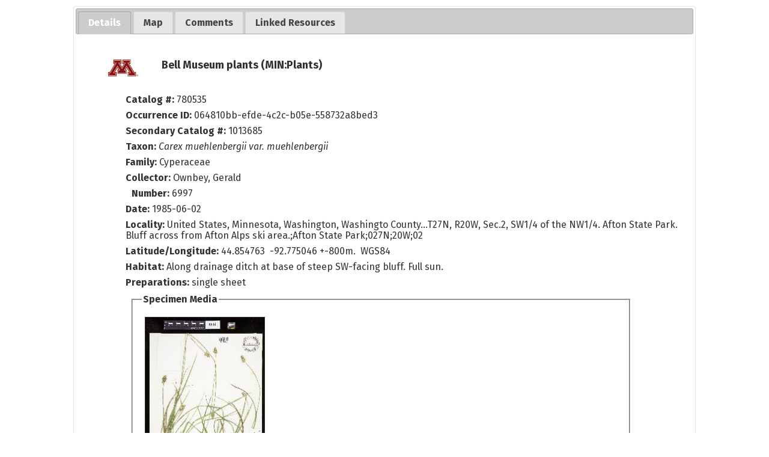

--- FILE ---
content_type: text/html; charset=UTF-8
request_url: https://bellatlas.umn.edu/collections/individual/index.php?occid=54397
body_size: 4594
content:
<!DOCTYPE html>
<html lang="en">
<head>
	<title>Minnesota Biodiversity Atlas - Occurrence Profile</title>
	<meta http-equiv="Content-Type" content="text/html; charset=UTF-8">
	<link href="/css/jquery-ui.css" type="text/css" rel="stylesheet">
	<!-- Responsive viewport -->
<meta name="viewport" content="width=device-width, initial-scale=1.0">

<!-- Fonts -->
<link rel="preconnect" href="https://fonts.googleapis.com">
<link rel="preconnect" href="https://fonts.gstatic.com" crossorigin>
<link href="https://fonts.googleapis.com/css2?family=Fira+Sans:ital,wght@0,400;0,700;1,400;1,700&display=swap" rel="stylesheet">

<!-- Symbiota styles -->
<link rel="shortcut icon" href="/images/umn/favicon.ico">
<link href="/css/symbiota/header.css?ver=16" type="text/css" rel="stylesheet">
<link href="/css/symbiota/footer.css?ver=16" type="text/css" rel="stylesheet">
<link href="/css/symbiota/main.css?ver=16" type="text/css" rel="stylesheet">
<link href="/css/umn.css?ver=16" type="text/css" rel="stylesheet">
<link href="/css/symbiota/customizations.css?ver=16" type="text/css" rel="stylesheet">

<script src="/js/symb/lang.js" type="text/javascript"></script>
<!-- Importing Leaflet and Leaflet Styles--> 
<link 
   rel="stylesheet" 
   href="https://unpkg.com/leaflet@1.9.4/dist/leaflet.css" 
   integrity="sha256-p4NxAoJBhIIN+hmNHrzRCf9tD/miZyoHS5obTRR9BMY=" 
   crossorigin="" 
/>
<script 
   src="https://unpkg.com/leaflet@1.9.4/dist/leaflet.js" 
   integrity="sha256-20nQCchB9co0qIjJZRGuk2/Z9VM+kNiyxNV1lvTlZBo=" 
   crossorigin="">
</script>

<script src="/js/OverlappingMarkerSpiderfier-Leaflet-0.2.6/oms.min.js"></script>

<!-- Importing Leaflet Draw Plugin --> 
<link 
   rel="stylesheet" 
   href="/js/leaflet-draw/dist/leaflet.draw.css"
/>
<script 
   src="/js/leaflet-draw/dist/leaflet.draw.js"
   type="text/javascript">
</script>

<!-- Importing Leaflet Draw Drag --> 
<script src="/js/leaflet-path-drag/index.min.js"></script>
<script 
   src="/js/leaflet-draw-drag/src/Edit.SimpleShape.Drag.js"
   type="text/javascript">
</script>
<script 
   src="/js/leaflet-draw-drag/src/Edit.Poly.Drag.js"
   type="text/javascript">
</script>

<!-- Importing Cluster Plugin --> 
<script 
   src= "/js/Leaflet.markercluster-1.4.1/dist/leaflet.markercluster.js"
   type="text/javascript">
</script>

<link 
   rel="stylesheet" 
   href="/js/Leaflet.markercluster-1.4.1/dist/MarkerCluster.css"
/>
<link 
   rel="stylesheet" 
   href="/js/Leaflet.markercluster-1.4.1/dist/MarkerCluster.Default.css"
/>

<!-- Leaflt Heatmap Plugin --> 
<script 
   src="/js/heatmap/heatmap.js"
   type="text/javascript">
</script>
<script 
   src="/js/heatmap/leaflet-heatmap.js"
   type="text/javascript">
</script>

<!-- Importing Leaflet Related Functions--> 
<script 
   src= "/js/symb/leafletMap.js"
   type="text/javascript">
</script>

<!-- Leaflet Specific Styling --> 
<link 
   rel="stylesheet" 
   href="/css/leafletMap.css"
/>
	<!-- Global site tag (gtag.js) - Google Analytics -->
	<script async src="https://www.googletagmanager.com/gtag/js?id=G-WBKF9JWRR3"></script>
	<script>
		window.dataLayer = window.dataLayer || [];
		function gtag(){dataLayer.push(arguments);}
		gtag('js', new Date());

		gtag('config', 'G-WBKF9JWRR3');
	</script>
	<!-- Importing google api -->
<script
   src="//maps.googleapis.com/maps/api/js?v=3.exp&libraries=drawing">
</script>
<script src="https://cdnjs.cloudflare.com/ajax/libs/OverlappingMarkerSpiderfier/1.0.3/oms.min.js"></script>

<!-- Importing google map api js helper class and functions -->
<script
   src="/js/symb/googleMap.js"
   type="text/javascript">
</script>

<script src="/js/heatmap/heatmap.js" type="text/javascript"></script>
<script src="/js/heatmap/google-heatmap.js" type="text/javascript"></script>

<script src="/js/symb/markerclusterer.js?ver=1" type="text/javascript"></script>
<script src="/js/symb/keydragzoom.js" type="text/javascript"></script>
<script src="/js/symb/infobox.js" type="text/javascript"></script>
	<link href="/css/symbiota/collections/individual/index.css?ver=1" type="text/css" rel="stylesheet" >
	<link href="/css/symbiota/collections/individual/popup.css" type="text/css" rel="stylesheet" >
	<script src="/js/jquery-3.7.1.min.js" type="text/javascript"></script>
	<script src="/js/jquery-ui.min.js" type="text/javascript"></script>
	<script src="/collections/individual/domManipulationUtils.js" type="text/javascript"></script>
	<script type="text/javascript">
		var tabIndex = 0;
		var map;
		var mapInit = false;

		$(document).ready(function() {
			$('#tabs-div').tabs({
				beforeActivate: function(event, ui) {
					if(document.getElementById("map_canvas") && ui.newTab.index() == 1 && !mapInit){
						mapInit = true;
						initializeMap();
					}
					return true;
				},
				active: tabIndex
			});
		});

		function refreshRecord(occid){
			document.getElementById("working-span").style.display = "inline";
			$.ajax({
				method: "GET",
				url: "/api/v2/occurrence/"+occid+"/reharvest"
			})
			.done(function( response ) {
				if(response.status == 200){
					$("#dataStatus").val(response.numberFieldChanged);
					$("#fieldsModified").val(JSON.stringify(response.fieldsModified));
					$("#sourceDateLastModified").val(response.sourceDateLastModified);
					alert("Record reharvested. Page will reload to refresh contents...");
					$("#refreshForm").submit();
				}
				else{
					alert("ERROR updating record: "+response.error);
				}
			});
		}

		function displayAllMaterialSamples(){
			$(".mat-sample-div").show();
			$("#mat-sample-more-div").hide();
		}

		function toggle(target){
			var objDiv = document.getElementById(target);
			if(objDiv){
				var divObjs = document.getElementsByTagName("div");
				for (i = 0; i < divObjs.length; i++) {
					var obj = divObjs[i];
					if(obj.getAttribute("class") == target || obj.getAttribute("className") == target){
						if(obj.style.display=="none") obj.style.display="inline";
						else obj.style.display="none";
					}
				}
			}
		}

		function verifyVoucherForm(f){
			var clTarget = f.elements["clid"].value;
			if(clTarget == "0"){
				window.alert("Please select a checklist");
				return false;
			}
			return true;
		}

		function verifyCommentForm(f){
			if(f.commentstr.value.replace(/^\s+|\s+$/g,"")) return true;
			alert("Please enter a comment");
			return false;
		}

		function openIndividual(target) {
			occWindow=open("index.php?occid="+target,"occdisplay","resizable=1,scrollbars=1,toolbar=0,width=900,height=600,left=20,top=20");
			if (occWindow.opener == null) occWindow.opener = self;
		}

		const coordError = 800;			function googleInit() {
				var mLatLng = new google.maps.LatLng(44.854763,-92.775046);
				var dmOptions = {
					zoom: 8,
					center: mLatLng,
					marker: mLatLng,
					mapTypeId: google.maps.MapTypeId.TERRAIN,
					scaleControl: true
				};
				map = new google.maps.Map(document.getElementById("map_canvas"), dmOptions);
				//Add marker
				var marker = new google.maps.Marker({
					position: mLatLng,
					map: map
			});

			if(coordError > 0) {
			   new google.maps.Circle({
				  center: mLatLng,
				  radius: coordError,
				  map: map
			   })
			}
			}

			function leafletInit() {
				let mLatLng = [44.854763,-92.775046];

            map = new LeafletMap("map_canvas", {
               center: mLatLng,
               zoom: 8,
            });

			if(coordError > 0) {
			   map.enableDrawing({...map.DEFAULT_DRAW_OPTIONS, control: false})
			   map.drawShape({type: "circle", radius: coordError, latlng: mLatLng})
			}
				const marker = L.marker(mLatLng).addTo(map.mapLayer);
			map.mapLayer.setZoom(8)
			}

			function initializeMap(){
									leafletInit();
							}
				</script>
	<style>
		.top-light-margin {
  			margin: 2px 10px 10px 10px;
		}
		.smaller-header {
			font-size: 2rem;
		}
		#exsiccati-div{ clear: both; }
		#rights-div{ clear: both; }
		.danger{ 
			color: var(--danger-color);
		}
				</style>
</head>
<body>
		<header style="background-image: none;">
		<a class="screen-reader-only" href="#end-nav">Skip Navigation</a>
		<h1 class="page-heading screen-reader-only">
			Full Record Details		</h1>
		<div id="end-nav"></div>
	</header>
	<!-- This is inner text! -->
	<div id="popup-innertext">
					<div id="tabs-div">
				<ul>
					<li><a href="#occurtab"><span>Details</span></a></li>
					<li><a href="#maptab"><span>Map</span></a></li>					<li><a href="#commenttab"><span>Comments</span></a></li>
					<li>
						<a href="linkedresources.php?occid=54397&tid=525422&clid=0&collid=1">
							<span>Linked Resources</span>
						</a>
					</li>
									</ul>
				<div id="occurtab">
											<div id="collicon-div">
							<img src="https://bellatlas.umn.edu/content/collicon/min-plants.jpg" alt="icon for collection" />
						</div>
											<div id="title1-div" class="title1-div">
						Bell Museum plants (MIN:Plants)					</div>
					<div  id="occur-div">
													<div id="cat-div" class="bottom-breathing-room-rel-sm">
								<label>Catalog #: </label>780535							</div>
													<div id="occurrenceid-div" class="bottom-breathing-room-rel-sm">
							<label>Occurrence ID: </label>064810bb-efde-4c2c-b05e-558732a8bed3						</div>
													<div id="assoccatnum-div" class="assoccatnum-div bottom-breathing-room-rel-sm">
								<div><label>Secondary Catalog #:</label> 1013685</div>							</div>
														<div id="sciname-div" class="sciname-div bottom-breathing-room-rel-sm">
								<label>Taxon:</label> <i>Carex muehlenbergii var. muehlenbergii</i> 							</div>
							<div id="family-div" class="bottom-breathing-room-rel-sm"><label>Family:</label> Cyperaceae</div>							<div id="recordedby-div" class="bottom-breathing-room-rel-sm">
								<label>Collector: </label>
								Ownbey, Gerald							</div>
															<div id="recordnumber-div" class="bottom-breathing-room-rel-sm">
									<label>Number: </label>
									6997								</div>
								<div id="eventdate-div" class="bottom-breathing-room-rel-sm"><label>Date:</label> 1985-06-02</div>						<div id="locality-div" class="bottom-breathing-room-rel-sm">
							<label>Locality:</label> United States, Minnesota, Washington, Washingto County...T27N, R20W, Sec.2, SW1/4 of the NW1/4. Afton State Park. Bluff across from Afton Alps ski area.;Afton State Park;027N;20W;02						</div>
													<div id="latlng-div" class="bottom-breathing-room-rel-sm">
								<label>Latitude/Longitude:</label> 								44.854763&nbsp;&nbsp;-92.775046 +-800m.&nbsp;&nbsp;WGS84							</div>
														<div id="habitat-div" class="bottom-breathing-room-rel-sm">
								<label>Habitat: </label>Along drainage ditch at base of steep SW-facing bluff. Full sun.							</div>
														<div id="preparations-div" class="bottom-breathing-room-rel-sm">
								<label>Preparations:</label>
								single sheet							</div>
														<fieldset>
								<legend>Specimen Media</legend>
								<div id="thumbnail-div" class="thumbnail-div"><a target="_blank" href="https://bellatlas-images.s3.msi.umn.edu/MIN_JFBM_PLANTS/01013/1013685.jpg">
<img 
	style="max-width: 200px"
	border="1" 
	src="https://bellatlas-images.s3.msi.umn.edu/MIN_JFBM_PLANTS/01013/1013685_tn.jpg" 
	title="" 
	alt="Thumbnail image of current specimen" 
/>
</a><div><a href="https://bellatlas-images.s3.msi.umn.edu/MIN_JFBM_PLANTS/01013/1013685.jpg" target="_blank">Open Medium File</a></div><div><a href="https://bellatlas-images.s3.msi.umn.edu/MIN_JFBM_PLANTS/01013/1013685_lg.jpg" target="_blank">Open Large File</a></div></div>							</fieldset>
													<div id="rights-div">
							<div style="margin-top:2px;"><a href="https://creativecommons.org/publicdomain/zero/1.0/" target="_blank">https://creativecommons.org/publicdomain/zero/1.0/</a></div><div style="margin-top:2px;"><label>Rights Holder:</label> Bell Museum, University of Minnesota</div><div style="margin-top:2px;"><label>Access Rights:</label> Users are required to adhere to Bell Museum collections policy. Questions may be directed to the curator in charge.</div>						</div>
												<div id="contact-div">
							For additional information about this specimen, please contact: Timothy Whitfeld, Collections Manager (<a href="mailto:museum-herbarium@umn.edu?subject=Minnesota%20Biodiversity%20Atlas%20occurrence%3A%20780535%20%281013685%29&cc=&body=Specimen%20being%20referenced%3A%20https%3A%2F%2Fbellatlas.umn.edu%2Fcollections%2Findividual%2Findex.php%3Foccid%3D54397">museum-herbarium@umn.edu</a>)						</div>
													<div id="openeditor-div" style="margin-bottom:10px;">
								See an error?									<a href="../../profile/index.php?refurl=../collections/individual/index.php?occid=54397">
										Log In									</a> to edit data							</div>
												</div>
				</div>
									<div id="maptab">
						<div id='map_canvas' style='width:100%;height:600px;'></div>
					</div>
									<div id="commenttab">
					<div class="title2-div left-breathing-room-rel top-breathing-room-rel bottom-breathing-room" >No comments have been submitted</div>						<div style="margin:10px;"><a href="../../profile/index.php?refurl=../collections/individual/index.php?tabindex=2&occid=54397">Log In</a> to leave a comment</div>				</div>
							</div>
				</div>
</body>
</html>


--- FILE ---
content_type: text/css
request_url: https://bellatlas.umn.edu/css/symbiota/footer.css?ver=16
body_size: 369
content:
/* Footer
========================================================================== */
footer {
  text-align: center;
  background-color: var(--footer-bg-color);
  padding: 1rem 0;
}

footer .footer-content {
  max-width: var(--max-innertext-width);
  margin: auto;
}

.logo-gallery {
  display: grid;
  gap: 1rem 0;
  /* grid-template-columns: repeat(auto-fit, minmax(100px, 1fr)); */
  /* column-gap: 3rem; */
  align-items: center;
  margin: 0 auto;
  padding: 1rem 0;
}

.logo-gallery img {
  max-width: 200px;
  height: auto;
  max-height: 80px;
  object-fit: contain;
}

/* Media queries
========================================================================== */
/* Medium screens and up */
@media (min-width: 768px) {
  .logo-gallery {
    grid-template-columns: repeat(auto-fit, minmax(200px, 1fr));
    column-gap: 3rem;
    justify-content: center;
  }
}


--- FILE ---
content_type: text/css
request_url: https://bellatlas.umn.edu/css/symbiota/customizations.css?ver=16
body_size: 149
content:
/*
Place your CSS customizations here.
This stylesheet is defined last and will override all previously loaded sheets. You may reference variables defined in variables.css 
 */
 

--- FILE ---
content_type: text/css
request_url: https://bellatlas.umn.edu/css/symbiota/collections/individual/index.css?ver=1
body_size: 501
content:
.title1-div {
  padding: 25px;
  font-size: 18px;
  font-weight: bold;
}

.title2-div {
  font-weight: bold;
  font-size: 120%;
}

#tabs-div {
  min-height: 400px;
  overflow: auto;
  margin: 10px;
  clear: both;
}

#collicon-div {
  float: left;
  margin: 15px 0px;
  text-align: center;
  font-weight: bold;
  width: 120px;
}

#collicon-div img {
  height: 50px;
  max-width: 100%;
  padding-right: 0.5rem;
}

#occur-div {
  clear: both;
  margin-left: 60px;
}

#loan-div {
  float: right;
  color: red;
  font-weight: bold;
}

#association-div {
  float: right;
  width: 45%;
}

#determination-div {
  margin-left: 10px;
}

.idqualifier-div {
  margin-left: 10px;
}

.taxonremarks-div {
  margin-left: 10px;
}

.identremarks-div {
  margin-left: 10px;
}

.identref-div {
  margin-left: 10px;
}

#recordnumber-div {
  margin-left: 10px;
}
#locremarks-div {
  margin-left: 10px;
}

#georefremarks-div {
  margin-left: 10px;
  clear: both;
}

#elev-div {
  margin-left: 10px;
}

#depth-div {
  margin-left: 10px;
}

.paleofield-div {
  float: left;
  margin-right: 25px;
}

#rights-div {
  margin: 5px 0px 5px 0px;
}

.thumbnail-div {
  max-width: 200;
  float: left;
  text-align: center;
  padding: 5px;
}

#contact-div {
  clear: both;
}

#openeditor-div {
  margin-bottom: 10px;
}

.occur-ref {
  margin: 10px 0px;
}

#dupestab-div {
  padding: 15px;
}

.trait-div {
  margin: 20px;
}

.trait-name {
  font-weight: bold;
}

.notice-span {
  color: orange;
}

fieldset {
  margin: 10px;
  padding: 15px;
  width: 90%;
}

legend {
  font-weight: bold;
}

label {
  font-weight: bold;
}


--- FILE ---
content_type: text/css
request_url: https://bellatlas.umn.edu/css/symbiota/normalize.slim.css
body_size: 487
content:
/* Intuitive box sizing */
html {
  box-sizing: border-box;
}
*,
*:before,
*:after {
  box-sizing: inherit;
}
/*! TAKEN FROM: normalize.css v8.0.1 | github.com/necolas/normalize.css */
body {
  margin: 0;
  -webkit-text-size-adjust: 100%;
  font-size: 1rem;
  font-weight: 400;
  line-height: 1.15;
}
main {
  display: block;
}
h1 {
  font-size: 2em;
  margin: 0.67em 0;
}
hr {
  box-sizing: content-box;
  height: 0;
  overflow: visible;
}
button,
input,
optgroup,
select,
textarea {
  font-family: inherit;
  font-size: 100%;
  line-height: 1.15rem;
  margin: 0 0 .5rem 0;
}
button,
input {
  overflow: visible;
}
button,
select {
  text-transform: none;
}
button,
[type='button'],
[type='reset'],
[type='submit'] {
  -webkit-appearance: button;
}
[type='number']::-webkit-inner-spin-button,
[type='number']::-webkit-outer-spin-button {
  height: auto;
}
[type='search'] {
  -webkit-appearance: textfield;
  outline-offset: -2px;
}
[type='search']::-webkit-search-decoration {
  -webkit-appearance: none;
}


--- FILE ---
content_type: text/css
request_url: https://bellatlas.umn.edu/css/symbiota/variables.css
body_size: 432
content:
/* Variables
   ========================================================================== */
:root {
  --brand-primary: #085473;
  --brand-primary-rgb: 8, 84, 115; /* for composing into rgba() values */

  --header-bg-image: url("../../images/layout/MNBiodiversityAtlas_hero7a.jpg");
  --header-bg-color: rgba(var(--brand-primary-rgb), 0.1);
  --header-font-color: #fff;
  --header-outline-color: var(--brand-primary);
  --brand-font-size: 2.5rem;
  --title-font-family: "Fira Sans", serif;
  --logo-width: 120px;
  --menu-overlay-bg-color: rgba(var(--brand-primary-rgb), 0.7);
  --menu-bg-color: var(--brand-primary);
  --menu-font-size: 1rem;
  --body-bg-color: #ffffff;
  --body-text-color: #333333;
  --body-font-size: 1rem;
  --body-font-family: "Fira Sans", sans-serif;
  --footer-bg-color: #f2f0e9;
  --heading-font-family: "Fira Sans", sans-serif;
  --link-color: var(--brand-primary);
  --darkest-color: #333333;
  --medium-color: #6e6259;
  --light-color: #f2f0e9;
  --bright-color: #a4d0ef;
  --danger-color: #d19000;
  --max-innertext-width: 1024px;
}


--- FILE ---
content_type: application/javascript
request_url: https://bellatlas.umn.edu/js/symb/googleMap.js
body_size: 2357
content:
class GoogleMap {

   DEFAULT_MAP_OPTIONS = {
      zoom: 8,
      center: new google.maps.LatLng(43.64701, -79.39425),
      mapTypeId: google.maps.MapTypeId.TERRAIN,
      scaleControl: true
   }

   DEFAULT_DRAW_OPTIONS = {
      strokeWeight: 0,
      fillOpacity: 0.45,
      editable: true,
      draggable: true,
      drawControl: true,
      polygon: true,
      rectangle: true,
      circle: true,
      multipolygon: false,
   }

   /* To Hold Reference to Google Map */
   mapLayer;

   /* Active_Shape Type
    * type: String represenation of shape 
    * layer: leaflet layer
    * center: { lat: float, lng float }
    */
   activeShape;
   shapes = [];

   /* Reference Leaflet Feature Group for all drawn items*/
   _drawManager;
   onDrawChange;

   constructor(map_id, map_options=this.DEFAULT_MAP_OPTIONS) {
      this.mapLayer = new google.maps.Map(document.getElementById(map_id), map_options);
   }

   DrawOptions;

   clearMap() {
      this.shapes.map(s=> s.layer.setMap(null))
      this.shapes = [];
      this.activeShape = null;
   }

   enableDrawing(drawOptions = this.DEFAULT_DRAW_OPTIONS, onDrawChange) {
      this.onDrawChange = onDrawChange;

      drawOptions = {
         ...this.DEFAULT_DRAW_OPTIONS,
         ...drawOptions,
      }
 
      this.DrawOptions = drawOptions;

      function getMapMode(mode) {
         switch (mode) {
            case "polygon":
               return google.maps.drawing.OverlayType.POLYGON;
            case "rectangle":
               return google.maps.drawing.OverlayType.RECTANGLE;
            case "circle":
               return google.maps.drawing.OverlayType.CIRCLE;
            default:
               return mode;
         }
      }

      if(drawOptions.drawControl) {
         let shapeModes = []

         if(drawOptions.map_mode_strict) {
            if(drawOptions.mode !== "polygon") drawOptions.polygon = false;
            if(drawOptions.mode !== "circle") drawOptions.circle = false;
            if(drawOptions.mode !== "rectangle") drawOptions.rectangle= false;
         }

         if(drawOptions.polygon) shapeModes.push(google.maps.drawing.OverlayType.POLYGON);
         if(drawOptions.rectangle) shapeModes.push(google.maps.drawing.OverlayType.RECTANGLE);
         if(drawOptions.circle) shapeModes.push(google.maps.drawing.OverlayType.CIRCLE);

         let drawingManager = new google.maps.drawing.DrawingManager({
            drawingMode: getMapMode(drawOptions.mode),
            drawingControl: true,
            drawingControlOptions: {
               position: google.maps.ControlPosition.TOP_CENTER,
               drawingModes: shapeModes,
            },
            markerOptions: {
               draggable: true
            },
            polygonOptions: drawOptions.polygon? drawOptions: undefined,
            circleOptions: drawOptions.circle? drawOptions: undefined,
            rectangleOptions: drawOptions.rectangle? drawOptions: undefined,
         });

         drawingManager.setMap(this.mapLayer);

         google.maps.event.addListener(drawingManager, 'click', function(e) {
            alert("control clicked on");
            alert(drawingManager.getDrawingMode());
         });

         drawingManager.addListener('click', function(e) {
            alert("control clicked on 2");
            alert(drawingManager.getDrawingMode());
         });

         google.maps.event.addListener(drawingManager, 'at_insert', function(e) {
            alert("at insert");
            alert(drawingManager.getDrawingMode());
         });

         drawingManager.addListener('at_insert', function(e) {
            alert("at insert2");
            alert(drawingManager.getDrawingMode());
         });

         google.maps.event.addListener(drawingManager, 'overlaycomplete', function(e) {
            if (e.type != google.maps.drawing.OverlayType.MARKER) {
               // Switch back to non-drawing mode after drawing a shape.
               drawingManager.setDrawingMode(null);
               const id = this.shapes.length;

               var shapeType = e.type;
               // Add an event listener that selects the newly-drawn shape when the user
               // mouses down on it.
               var newShape = e.overlay;
               newShape.type = e.type;

               //Clear if Shape Isn't the same
               if (!this.DrawOptions.multipolygon && this.activeShape && this.activeShape.layer != newShape) {
                  this.shapes = [];
                  this.activeShape.layer.setMap(null);
               }

               let listeners = ['click', 'dragend', 'mouseup']

               if(shapeType === "circle") {
                  listeners.push('radius_changed');
                  listeners.push('center_changed');
               } else if (shapeType === "rectangle") {
                  listeners.push('bounds_changed');
               } else if(shapeType === "polygon") {
                  listeners.push('insert_at');
                  listeners.push('remove_at');
                  listeners.push('set_at');
               }

               listeners.forEach(eventListener => {
                  google.maps.event.addListener(newShape, eventListener, function () {
                     this.activeShape = setSelection(newShape);
                     this.activeShape.id = id;
                     this.shapes[id] = this.activeShape;
                     onDrawChange(this.activeShape);
                  }.bind(this))
               })

               this.activeShape = setSelection(newShape);
               this.shapes.push(this.activeShape);
               this.activeShape.id = id;

               onDrawChange(this.activeShape);

            }
         }.bind(this));

         this._drawingManager = drawingManager;
      }
   }

   drawShape(shape) {
      let listeners = ['click', 'dragend', 'mouseup']
      let bounds = false;

		this._drawingManager.setDrawingMode(null);
      const id = this.shapes.length;
      shape.id = id;

      switch(shape.type) {
         case "polygon":
				bounds = new google.maps.LatLngBounds();
            const polygon = new google.maps.Polygon({
               paths: shape.latlngs.map(pt=> {
                  let coord = shape.format && shape.format === "lnglat"?
                     new google.maps.LatLng(pt[1],pt[0]):
                     new google.maps.LatLng(pt[0],pt[1]);

                  bounds.extend(coord);
                  return coord; 
               }),
               ...this.DrawOptions
            });

            shape.layer = polygon;
            shape.layer.type = 'polygon';

            this.activeShape = shape;
            polygon.setMap(this.mapLayer);
            break;
         case "rectangle":
            listeners.push('bounds_changed');

            const rectangle = new google.maps.Rectangle({
               bounds: {
                  north: shape.upperLat,
                  south: shape.lowerLat,
                  east: shape.rightLng,
                  west: shape.leftLng,
               },
               ...this.DrawOptions
            });

            shape.layer = rectangle;
            shape.layer.type = 'rectangle';

            this.activeShape = shape;
            rectangle.setMap(this.mapLayer);

            bounds = rectangle.getBounds();
            break;
         case "circle":

            listeners.push('radius_changed');
            listeners.push('center_changed');

            const circle = new google.maps.Circle({
               center: {lat: shape.latlng[0], lng: shape.latlng[1]},
               radius: shape.radius,
               ...this.DrawOptions
            });

            shape.layer = circle;
            shape.layer.type = 'circle';

            this.activeShape = shape;
            circle.setMap(this.mapLayer);
				bounds = circle.getBounds();
            break;
         default:
            throw Error(`Can't draw ${shape.type}`)
      }


      listeners.forEach(eventListener => {
         google.maps.event.addListener(shape.layer, eventListener, function () {
            this.activeShape = setSelection(shape.layer);
            this.activeShape.id = id;
            this.shapes[id] = this.activeShape;
            if(this.onDrawChange) this.onDrawChange(this.activeShape);
         }.bind(this))
      })

      this.shapes.push(this.activeShape);

      if(bounds) {
         this.mapLayer.fitBounds(bounds);
         this.mapLayer.panToBounds(bounds);
      }
   }
}

function setSelection(overlay) {
   let shape = {
      type: overlay.type,
      layer: overlay
   }

   const SIG_FIGS = 6;

   switch(overlay.type) {
      case "polygon":
         //LatLngs
         shape.latlngs = overlay.getPath().getArray().map(
            pt=> [pt.lat() , pt.lng()]);
         shape.latlngs.push(shape.latlngs[0]);
         shape.wkt = "POLYGON ((" + shape.latlngs.map(pt => {
            return `${pt[0].toFixed(SIG_FIGS)} ${pt[1].toFixed(SIG_FIGS)}`;
         }).join(",") + "))";
         shape.center = shape.latlngs[0];
         
         break;
      case "rectangle":

         const northEast = overlay.getBounds().getNorthEast();
         shape.upperLat =  northEast.lat();
         shape.rightLng =  northEast.lng();

         const southWest = overlay.getBounds().getSouthWest();
         shape.lowerLat = southWest.lat();
         shape.leftLng = southWest.lng();
         break;
      case "circle":
         shape.radius = overlay.getRadius();

         shape.center = {
            lat: overlay.getCenter().lat(),
            lng: overlay.getCenter().lng()
         };
         break; 
      default:
         console.log(overlay)
   }

   return shape;
}


--- FILE ---
content_type: application/javascript
request_url: https://bellatlas.umn.edu/js/leaflet-draw-drag/src/Edit.Poly.Drag.js
body_size: 1504
content:
/**
 * Dragging routines for poly handler
 */

L.Edit.PolyVerticesEdit.include( /** @lends L.Edit.PolyVerticesEdit.prototype */ {

  // store methods to call them in overrides
  __createMarker: L.Edit.PolyVerticesEdit.prototype._createMarker,
  __removeMarker: L.Edit.PolyVerticesEdit.prototype._removeMarker,

  /**
   * @override
   */
  addHooks: function() {
    var poly = this._poly;

    if (!(poly instanceof L.Polygon)) {
      poly.options.fill = false;
      if (poly.options.editing) {
        poly.options.editing.fill = false;
      }
    }

    poly.setStyle(poly.options.editing);
    if (this._poly._map) {
      this._map = this._poly._map; // Set map
      if (!this._markerGroup) {
        this._enableDragging();
        this._initMarkers();
        // Create center marker
        this._createMoveMarker();
      }
      this._poly._map.addLayer(this._markerGroup);
    }
  },

  /**
   * @override
   */
  _createMoveMarker: function() {
    if (L.EditToolbar.Edit.MOVE_MARKERS && (this._poly instanceof L.Polygon)) {
      this._moveMarker = new L.Marker(this._getShapeCenter(), {
        icon: this.options.moveIcon
      });
      this._moveMarker.on('mousedown', this._delegateToShape, this);
      this._markerGroup.addLayer(this._moveMarker);
    }
  },

  /**
   * Start dragging through the marker
   * @param  {L.MouseEvent} evt
   */
  _delegateToShape: function(evt) {
    var poly = this._shape || this._poly;
    var marker = evt.target;
    poly.fire('mousedown', L.Util.extend(evt, {
      containerPoint: L.DomUtil.getPosition(marker._icon)
        .add(poly._map._getMapPanePos())
    }));
  },

  /**
   * Polygon centroid
   * @return {L.LatLng}
   */
  _getShapeCenter: function() {
    return this._poly.getCenter();
  },

  /**
   * @override
   */
  removeHooks: function() {
    var poly = this._poly;

    if (poly.options.original) {
      poly.setStyle(poly.options.original);
    }

    if (this._poly._map) {
      this._poly._map.removeLayer(this._markerGroup);
      this._disableDragging();
      delete this._markerGroup;
      delete this._markers;
    }
		this._map = null;
  },

  /**
   * Adds drag start listeners
   */
  _enableDragging: function() {
    if (!this._poly.dragging) {
      this._poly.dragging = new L.Handler.PathDrag(this._poly);
    }
    this._poly.dragging.enable();
    this._poly
      .on('dragstart', this._onStartDragFeature, this)
      .on('dragend', this._onStopDragFeature, this);
  },

  /**
   * Removes drag start listeners
   */
  _disableDragging: function() {
    this._poly.dragging.disable();
    this._poly
      .off('dragstart', this._onStartDragFeature, this)
      .off('dragend', this._onStopDragFeature, this);
  },

  /**
   * Start drag
   * @param  {L.MouseEvent} evt
   */
  _onStartDragFeature: function(evt) {
    this._poly._map.removeLayer(this._markerGroup);
    this._poly.fire('editstart');
  },

  /**
   * Dragging stopped, apply
   * @param  {L.MouseEvent} evt
   */
  _onStopDragFeature: function(evt) {
    var polygon = this._poly;
    var latlngs = polygon._latlngs;

    if (!L.Util.isArray(latlngs[0])) {
      latlngs = [latlngs];
    }

    for (var j = 0, jj = latlngs.length; j < jj; j++) {
      for (var i = 0, len = latlngs[j].length; i < len; i++) {
        // update marker
        var marker = this._markers[i];
        marker.setLatLng(latlngs[j][i]);

        // this one's needed to update the path
        marker._origLatLng = latlngs[j][i];
        if (marker._middleLeft) {
          marker._middleLeft.setLatLng(this._getMiddleLatLng(marker._prev, marker));
        }
        if (marker._middleRight) {
          marker._middleRight.setLatLng(this._getMiddleLatLng(marker, marker._next));
        }
      }
    }

    // show vertices
    this._poly._map.addLayer(this._markerGroup);
    L.Edit.SimpleShape.prototype._updateMoveMarker.call(this);
    this._fireEdit();
  },

  /**
   * Copy from simple shape
   */
  _updateMoveMarker: L.Edit.SimpleShape.prototype._updateMoveMarker,

  /**
   * @override
   */
  _createMarker: function(latlng, index) {
    var marker = this.__createMarker(latlng, index);
    marker
      .on('dragstart', this._hideMoveMarker, this)
      .on('dragend', this._showUpdateMoveMarker, this);
    return marker;
  },

  /**
   * @override
   */
  _removeMarker: function(marker) {
    this.__removeMarker(marker);
    marker
      .off('dragstart', this._hideMoveMarker, this)
      .off('dragend', this._showUpdateMoveMarker, this);
  },

  /**
   * Hide move marker while dragging a vertex
   */
  _hideMoveMarker: function() {
    if (this._moveMarker) {
      this._markerGroup.removeLayer(this._moveMarker);
    }
  },

  /**
   * Show and update move marker
   */
  _showUpdateMoveMarker: function() {
    if (this._moveMarker) {
      this._markerGroup.addLayer(this._moveMarker);
      this._updateMoveMarker();
    }
  }

});

/**
 * @type {L.DivIcon}
 */
L.Edit.PolyVerticesEdit.prototype.options.moveIcon = new L.DivIcon({
  iconSize: new L.Point(8, 8),
  className: 'leaflet-div-icon leaflet-editing-icon leaflet-edit-move'
});

/**
 * Override this if you don't want the central marker
 * @type {Boolean}
 */
L.Edit.PolyVerticesEdit.mergeOptions({
  moveMarker: false
});


--- FILE ---
content_type: application/javascript
request_url: https://bellatlas.umn.edu/js/leaflet-path-drag/index.min.js
body_size: 2629
content:
/**
 * Skipped minification because the original files appears to be already minified.
 * Original file: /npm/leaflet-path-drag@1.9.5/dist/index.js
 *
 * Do NOT use SRI with dynamically generated files! More information: https://www.jsdelivr.com/using-sri-with-dynamic-files
 */
(function(n,u){typeof exports=="object"&&typeof module<"u"?module.exports=u(require("leaflet")):typeof define=="function"&&define.amd?define(["leaflet"],u):(n=typeof globalThis<"u"?globalThis:n||self,n["leaflet-path-drag"]=u(n.L))})(this,function(n){"use strict";n.SVG.include({_resetTransformPath:function(t){t._path.setAttributeNS(null,"transform","")},transformPath:function(t,s){t._path.setAttributeNS(null,"transform","matrix("+s.join(" ")+")")}}),n.SVG.include(n.Browser.vml?{_resetTransformPath:function(t){t._skew&&(t._skew.on=!1,t._path.removeChild(t._skew),t._skew=null)},transformPath:function(t,s){let i=t._skew;i||(i=n.SVG.create("skew"),t._path.appendChild(i),i.style.behavior="url(#default#VML)",t._skew=i);const a=s[0].toFixed(8)+" "+s[1].toFixed(8)+" "+s[2].toFixed(8)+" "+s[3].toFixed(8)+" 0 0",h=Math.floor(s[4]).toFixed()+", "+Math.floor(s[5]).toFixed(),o=this._path.style;let e=parseFloat(o.left),r=parseFloat(o.top),_=parseFloat(o.width),p=parseFloat(o.height);isNaN(e)&&(e=0),isNaN(r)&&(r=0),(isNaN(_)||!_)&&(_=1),(isNaN(p)||!p)&&(p=1);const m=(-e/_-.5).toFixed(8)+" "+(-r/p-.5).toFixed(8);i.on="f",i.matrix=a,i.origin=m,i.offset=h,i.on=!0}}:{});function u(){return!0}n.Canvas.include({_resetTransformPath:function(t){this._containerCopy&&(delete this._containerCopy,t._containsPoint_&&(t._containsPoint=t._containsPoint_,delete t._containsPoint_,this._requestRedraw(t)))},transformPath:function(t,s){let i=this._containerCopy;const a=this._ctx;let h;const o=n.Browser.retina?2:1,e=this._bounds,r=e.getSize(),_=e.min;i||(i=this._containerCopy=document.createElement("canvas"),h=i.getContext("2d"),i.width=o*r.x,i.height=o*r.y,this._removePath(t),this._redraw(),h.translate(o*e.min.x,o*e.min.y),h.drawImage(this._container,0,0),this._initPath(t),t._containsPoint_=t._containsPoint,t._containsPoint=u),a.save(),a.clearRect(_.x,_.y,r.x*o,r.y*o),a.setTransform(1,0,0,1,0,0),a.restore(),a.save(),a.drawImage(this._containerCopy,0,0,r.x,r.y),a.transform.apply(a,s),this._drawing=!0,t._updatePath(),this._drawing=!1,a.restore()}});/**
 * Leaflet vector features drag functionality
 * @author Alexander Milevski <info@w8r.name>
 * @preserve
 */n.Path.include({_transform:function(t){return this._renderer&&(t?this._renderer.transformPath(this,t):(this._renderer._resetTransformPath(this),this._update())),this},_onMouseClick:function(t){this.dragging&&this.dragging.moved()||this._map.dragging&&this._map.dragging.moved()||this._fireMouseEvent(t)}});const f={mousedown:"mouseup",touchstart:"touchend",pointerdown:"touchend",MSPointerDown:"touchend"},l={mousedown:"mousemove",touchstart:"touchmove",pointerdown:"touchmove",MSPointerDown:"touchmove"};function P(t,s){const i=t.x-s.x,a=t.y-s.y;return Math.sqrt(i*i+a*a)}return n.Handler.PathDrag=n.Handler.extend({statics:{DRAGGING_CLS:"leaflet-path-draggable"},initialize:function(t){this._path=t,this._matrix=null,this._startPoint=null,this._dragStartPoint=null,this._mapDraggingWasEnabled=!1,this._path._dragMoved=!1},addHooks:function(){this._path.on("mousedown",this._onDragStart,this),this._path.options.className=this._path.options.className?this._path.options.className+" "+n.Handler.PathDrag.DRAGGING_CLS:n.Handler.PathDrag.DRAGGING_CLS,this._path._path&&n.DomUtil.addClass(this._path._path,n.Handler.PathDrag.DRAGGING_CLS)},removeHooks:function(){this._path.off("mousedown",this._onDragStart,this),this._path.options.className=this._path.options.className.replace(new RegExp("\\s+"+n.Handler.PathDrag.DRAGGING_CLS),""),this._path._path&&n.DomUtil.removeClass(this._path._path,n.Handler.PathDrag.DRAGGING_CLS)},moved:function(){return this._path._dragMoved},_onDragStart:function(t){const s=t.originalEvent._simulated?"touchstart":t.originalEvent.type;this._mapDraggingWasEnabled=!1,this._startPoint=t.containerPoint.clone(),this._dragStartPoint=t.containerPoint.clone(),this._matrix=[1,0,0,1,0,0],n.DomEvent.stop(t.originalEvent),n.DomUtil.addClass(this._path._renderer._container,"leaflet-interactive"),n.DomEvent.on(document,l[s],this._onDrag,this).on(document,f[s],this._onDragEnd,this),this._path._map.dragging.enabled()&&(this._path._map.dragging.disable(),this._mapDraggingWasEnabled=!0),this._path._dragMoved=!1,this._path._popup&&this._path._popup.close(),this._replaceCoordGetters(t)},_onDrag:function(t){n.DomEvent.stop(t);const s=t.touches&&t.touches.length>=1?t.touches[0]:t,i=this._path._map.mouseEventToContainerPoint(s);if(t.type==="touchmove"&&!this._path._dragMoved&&this._dragStartPoint.distanceTo(i)<=this._path._map.options.tapTolerance)return;const a=i.x,h=i.y,o=a-this._startPoint.x,e=h-this._startPoint.y;(o||e)&&(this._path._dragMoved||(this._path._dragMoved=!0,this._path.options.interactive=!1,this._path._map.dragging._draggable._moved=!0,this._path.fire("dragstart",t),this._path.bringToFront()),this._matrix[4]+=o,this._matrix[5]+=e,this._startPoint.x=a,this._startPoint.y=h,this._path.fire("predrag",t),this._path._transform(this._matrix),this._path.fire("drag",t))},_onDragEnd:function(t){const s=this._path._map.mouseEventToContainerPoint(t),i=this.moved();if(i&&(this._transformPoints(this._matrix),this._path._updatePath(),this._path._project(),this._path._transform(null),n.DomEvent.stop(t)),n.DomEvent.off(document,"mousemove touchmove",this._onDrag,this),n.DomEvent.off(document,"mouseup touchend",this._onDragEnd,this),this._restoreCoordGetters(),i){this._path.fire("dragend",{distance:P(this._dragStartPoint,s)});const a=this._path._containsPoint;this._path._containsPoint=n.Util.falseFn,n.Util.requestAnimFrame(function(){this._path._dragMoved=!1,this._path.options.interactive=!0,this._path._containsPoint=a},this)}this._mapDraggingWasEnabled&&this._path._map.dragging.enable()},_transformPoints:function(t,s){const i=this._path,a=L.point(t[4],t[5]),h=i._map.options.crs,o=h.transformation,e=h.scale(i._map.getZoom()),r=h.projection,_=o.untransform(a,e).subtract(o.untransform(n.point(0,0),e)),p=!s;if(i._bounds=new n.LatLngBounds,i._point)s=r.unproject(r.project(i._latlng)._add(_)),p&&(i._latlng=s,i._point._add(a));else if(i._rings||i._parts){const m=i._rings||i._parts;let d=i._latlngs;s=s||d,n.Util.isArray(d[0])||(d=[d],s=[s]);for(let g=0,D=m.length;g<D;g++){s[g]=s[g]||[];for(let c=0,x=m[g].length;c<x;c++){const v=d[g][c];s[g][c]=r.unproject(r.project(v)._add(_)),p&&(i._bounds.extend(d[g][c]),m[g][c]._add(a))}}}return s},_replaceCoordGetters:function(){this._path.getLatLng?(this._path.getLatLng_=this._path.getLatLng,this._path.getLatLng=n.Util.bind(function(){return this.dragging._transformPoints(this.dragging._matrix,{})},this._path)):this._path.getLatLngs&&(this._path.getLatLngs_=this._path.getLatLngs,this._path.getLatLngs=n.Util.bind(function(){return this.dragging._transformPoints(this.dragging._matrix,[])},this._path))},_restoreCoordGetters:function(){this._path.getLatLng_?(this._path.getLatLng=this._path.getLatLng_,delete this._path.getLatLng_):this._path.getLatLngs_&&(this._path.getLatLngs=this._path.getLatLngs_,delete this._path.getLatLngs_)}}),n.Handler.PathDrag.makeDraggable=function(t){return t.dragging=new n.Handler.PathDrag(t),t},n.Path.prototype.makeDraggable=function(){return n.Handler.PathDrag.makeDraggable(this)},n.Path.addInitHook(function(){this.options.draggable?(this.options.interactive=!0,this.dragging?this.dragging.enable():(n.Handler.PathDrag.makeDraggable(this),this.dragging.enable())):this.dragging&&this.dragging.disable()}),n.Handler.PathDrag});


--- FILE ---
content_type: application/javascript
request_url: https://bellatlas.umn.edu/js/leaflet-draw-drag/src/Edit.SimpleShape.Drag.js
body_size: 381
content:
/**
 * Mainly central marker routines
 */

L.Edit.SimpleShape.include( /** @lends L.Edit.SimpleShape.prototype */ {

  /**
   * Put move marker into center
   */
  _updateMoveMarker: function() {
    if (this._moveMarker) {
      this._moveMarker.setLatLng(this._getShapeCenter());
    }
  },

  /**
   * Shape centroid
   * @return {L.LatLng}
   */
  _getShapeCenter: function() {
    return this._shape.getBounds().getCenter();
  },

  /**
   * @override
   */
  _createMoveMarker: function() {
    if (L.EditToolbar.Edit.MOVE_MARKERS) {
      this._moveMarker = this._createMarker(this._getShapeCenter(),
        this.options.moveIcon);
    }
  }

});

/**
 * Override this if you don't want the central marker
 * @type {Boolean}
 */
L.Edit.SimpleShape.mergeOptions({
  moveMarker: false
});


--- FILE ---
content_type: application/javascript
request_url: https://bellatlas.umn.edu/js/symb/lang.js
body_size: 329
content:
function setLanguage(selObj){
	var langVal = selObj.value;
	var d = new Date();
	d.setMonth( d.getMonth() + 1 );
	document.cookie = "lang="+langVal+"; path=/ ; expires="+ d.toUTCString();
	location.reload(true);
}

function readLangCookie() {
	var cookieName = "lang=";
	var ca = document.cookie.split(';');
	for (var i = 0; i < ca.length; i++) {
    	var c = ca[i];
        while (c.charAt(0) == ' ') c = c.substring(1, c.length);
        if (c.indexOf(cookieName) == 0) return c.substring(cookieName.length, c.length);
	}
	return null;
}

--- FILE ---
content_type: application/javascript
request_url: https://bellatlas.umn.edu/js/heatmap/google-heatmap.js
body_size: 2258
content:
/*
* heatmap.js Google Maps Overlay
*
* Copyright (c) 2008-2016, Patrick Wied (https://www.patrick-wied.at)
* Dual-licensed under the MIT (http://www.opensource.org/licenses/mit-license.php)
* and the Beerware (http://en.wikipedia.org/wiki/Beerware) license.
*/
;(function (name, context, factory) {
  // Supports UMD. AMD, CommonJS/Node.js and browser context
  if (typeof module !== "undefined" && module.exports) {
    module.exports = factory(
      require('heatmap.js'),
      require('google-maps')
    );
  } else if (typeof define === "function" && define.amd) {
    define(['heatmap.js', 'google-maps'], factory);
  } else {
    // browser globals
    if (typeof window.h337 === 'undefined') {
      throw new Error('heatmap.js must be loaded before the gmaps heatmap plugin');
    }
    if (typeof window.google === 'undefined') {
      throw new Error('Google Maps must be loaded before the gmaps heatmap plugin');
    }
    context[name] = factory(window.h337, window.google.maps);
  }

})("HeatmapOverlay", this, function(h337, gmaps) {
  'use strict';

  var HeatmapOverlay = function(map, cfg){ 
    this.setMap(map);
    this.initialize(cfg || {});
  };

  HeatmapOverlay.prototype = new gmaps.OverlayView();

  HeatmapOverlay.CSS_TRANSFORM = (function() {
    var div = document.createElement('div');
    var props = [
      'transform',
      'WebkitTransform',
      'MozTransform',
      'OTransform',
      'msTransform'
    ];

    for (var i = 0; i < props.length; i++) {
      var prop = props[i];
      if (div.style[prop] !== undefined) {
        return prop;
      }
    }

    return props[0];
  })();

  HeatmapOverlay.prototype.initialize = function(cfg) {
    this.cfg = cfg;
    
    var map = this.map = this.getMap();
    var container = this.container = document.createElement('div');
    var mapDiv = map.getDiv();
    var width = this.width = mapDiv.clientWidth;
    var height = this.height = mapDiv.clientHeight;

    container.style.cssText = 'width:' + width +'px;height:' + height+'px;';

    this.data = [];
    this.max = 1;
    this.min = 0;

    cfg.container = container;
  };

  HeatmapOverlay.prototype.onAdd = function(){
    var that = this;

    this.getPanes().overlayLayer.appendChild(this.container);


    this.changeHandler = gmaps.event.addListener(
      this.map,
      'bounds_changed',
      function() { return that.draw(); }
    );
   
    if (!this.heatmap) {
      this.heatmap = h337.create(this.cfg);
    }
    this.draw();
  };

  HeatmapOverlay.prototype.onRemove = function() { 
    if (!this.map) { return; }

    this.map = null;

    this.container.parentElement.removeChild(this.container);

    if (this.changeHandler) {
      gmaps.event.removeListener(this.changeHandler);
      this.changeHandler = null;
    }

  };

  HeatmapOverlay.prototype.draw = function() {
    if (!this.map) { return; }

    var bounds = this.map.getBounds();

    var topLeft = new gmaps.LatLng(
      bounds.getNorthEast().lat(),
      bounds.getSouthWest().lng()
    );

    var projection = this.getProjection();
    var point = projection.fromLatLngToDivPixel(topLeft);

    this.container.style[HeatmapOverlay.CSS_TRANSFORM] = 'translate(' +
        Math.round(point.x) + 'px,' +
        Math.round(point.y) + 'px)';

    this.update();
  };

  HeatmapOverlay.prototype.resize = function() {

    if (!this.map){ return; }

    var div = this.map.getDiv(),
      width = div.clientWidth,
      height = div.clientHeight;

    if (width == this.width && height == this.height){ return; }

    this.width = width;
    this.height = height;

    // update heatmap dimensions
    this.heatmap._renderer.setDimensions(width, height);
    // then redraw all datapoints with update
    this.update();
  };

  HeatmapOverlay.prototype.update = function() {
    var projection = this.getProjection(),
      zoom, scale, bounds, topLeft;
    var generatedData = { max: this.max, min: this.min, data: [] };

    if (!projection){ return; }

    bounds = this.map.getBounds();

    topLeft = new gmaps.LatLng(
      bounds.getNorthEast().lat(),
      bounds.getSouthWest().lng()
    );

    zoom = this.map.getZoom();
    scale = Math.pow(2, zoom);

    this.resize();

    if (this.data.length == 0) {
      if (this.heatmap) {
        this.heatmap.setData(generatedData);
      }
      return;
    }


    var latLngPoints = [];
    // iterate through data 
    var len = this.data.length;
    var layerProjection = this.getProjection();
    var layerOffset = layerProjection.fromLatLngToDivPixel(topLeft);
    var radiusMultiplier = this.cfg.scaleRadius ? scale : 1;
    var localMax = 0;
    var localMin = 0;
    var valueField = this.cfg.valueField;


    while (len--) {
      var entry = this.data[len];
      var value = entry[valueField];
      var latlng = entry.latlng;


      // we don't wanna render points that are not even on the map ;-)
      if (!bounds.contains(latlng)) {
        continue;
      }
      // local max is the maximum within current bounds
      localMax = Math.max(value, localMax);
      localMin = Math.min(value, localMin);

      var point = layerProjection.fromLatLngToDivPixel(latlng);
      var latlngPoint = { x: Math.round(point.x - layerOffset.x), y: Math.round(point.y - layerOffset.y) };
      latlngPoint[valueField] = value;

      var radius;

      if (entry.radius) {
        radius = entry.radius * radiusMultiplier;
      } else {
        radius = (this.cfg.radius || 2) * radiusMultiplier;
      }
      latlngPoint.radius = radius;
      latLngPoints.push(latlngPoint);
    }
    if (this.cfg.useLocalExtrema) {
      generatedData.max = localMax;
      generatedData.min = localMin;
    }

    generatedData.data = latLngPoints;

   if (this.heatmap) {
      this.heatmap.setData(generatedData);
   }

  };

  HeatmapOverlay.prototype.setData = function(data) { 
    this.max = data.max;
    this.min = data.min;

    var latField = this.cfg.latField || 'lat';
    var lngField = this.cfg.lngField || 'lng';
    var valueField = this.cfg.valueField || 'value';

    // transform data to latlngs
    var data = data.data;
    var len = data.length;
    var d = [];

    while (len--) {
      var entry = data[len];
      var latlng = new gmaps.LatLng(entry[latField], entry[lngField]);
      var dataObj = { latlng: latlng };
      dataObj[valueField] = entry[valueField];
      if (entry.radius) {
        dataObj.radius = entry.radius;
      }
      d.push(dataObj);
    }
    this.data = d;
    this.update();
  };
  // experimential. not ready yet.
  HeatmapOverlay.prototype.addData = function(pointOrArray) {
    if (pointOrArray.length > 0) {
        var len = pointOrArray.length;
        while(len--) {
          this.addData(pointOrArray[len]);
        }
      } else {
        var latField = this.cfg.latField || 'lat';
        var lngField = this.cfg.lngField || 'lng';
        var valueField = this.cfg.valueField || 'value';
        var entry = pointOrArray;
        var latlng = new gmaps.LatLng(entry[latField], entry[lngField]);
        var dataObj = { latlng: latlng };
        
        dataObj[valueField] = entry[valueField];
        if (entry.radius) {
          dataObj.radius = entry.radius;
        }
        this.max = Math.max(this.max, dataObj[valueField]);
        this.min = Math.min(this.min, dataObj[valueField]);
        this.data.push(dataObj);
        this.update();
      }
  };

  return HeatmapOverlay;

});


--- FILE ---
content_type: application/javascript
request_url: https://bellatlas.umn.edu/js/symb/leafletMap.js
body_size: 7102
content:
function getObservationSvg(opts = {color: "#7A8BE7", size: 24, className:""}) {
   const default_ops = {color: "#7A8BE7", size: 24};
   opts = {...default_ops, ...opts};
   const half = opts.size/2;

   return L.divIcon({
      html: `
		<svg
		width="${opts.size}"
		height="${opts.size}"
		viewBox="-10 -10 ${opts.size + 20} ${opts.size + 20}"
		version="1.1"
		preserveAspectRatio="none"
		xmlns="http://www.w3.org/2000/svg"
		>
			<polygon 
				class="${opts.className}" 
				points="${half},0 0,${opts.size} ${opts.size},${opts.size}" 
				style="fill:${opts.color};stroke:black;stroke-width:3" 
			/>
		</svg>`,
      className: "",
      observation: true,
      iconSize: [opts.size, opts.size],
      iconAnchor: [half, half],
   });
}

async function getMacroStratData(lat, lng, zoom) {
	return fetch(`https://macrostrat.org/api/v2/mobile/map_query_v2?lng=${lng}&lat=${lat}&z=${zoom}`)
		.then(async response => {
		if(!response.ok) {
			return {};
		}
		const json_data = await response.json()

		if(!json_data.success) {
			return {};
		}
		return json_data.success.data;
	})
}

function getSpecimenSvg(opts = {color: "#7A8BE7", size: 24, className:""}) {
	const default_ops = {color: "#7A8BE7", size: 24};
	opts = {...default_ops, ...opts};
	const stroke_width = 2;
	const size_with_stroke = stroke_width * 2 + opts.size;
	return L.divIcon({
		html: `
			<svg 
			height="${size_with_stroke * 2}"
			width="${size_with_stroke * 2}"
			version="1.1"
			preserveAspectRatio="none"
			xmlns="http://www.w3.org/2000/svg"
			>
				<circle 
					r="${opts.size}" 
					cx="${size_with_stroke}" cy="${size_with_stroke}" 
					fill="${opts.color}" stroke="black" stroke-width="${stroke_width}"
				/>
			</svg>`,
		className: "",
		iconSize: [size_with_stroke, size_with_stroke],
		iconAnchor: [size_with_stroke, size_with_stroke],
	});
}

class LeafletMap {
   //DEFAULTS
   DEFAULT_MAP_OPTIONS = {
      center: [0, 0],
      zoom: 2,
      minZoom: 2,
   };

   DEFAULT_SHAPE_OPTIONS = {
      color: '#000',
      opacity: 0.85,
      fillOpacity: 0.15,
      weight: 2,
   };

   DEFAULT_DRAW_OPTIONS = {
      polyline: false,
      control: true,
      circlemarker: false,
      marker: false,
      multiDraw: false,
      drawColor: this.DEFAULT_SHAPE_OPTIONS,
      lang: "en",
   };
   
   /* To Hold Reference to Leaflet Map */
   mapLayer;

   /* Active_Shape Type
    * type: String represenation of shape 
    * layer: leaflet layer
    * center: { lat: float, lng float }
    */
   activeShape;

   //List of drawn shapes
   shapes = [];

   /* Reference Leaflet Feature Group for all drawn items*/
   drawLayer;

   /* Save Markerclusterer taxa clusters for later manipulation */
   taxaClusters = [];

   defaultBounds = [];

   /* Map of GeoJson Files desired as overlays with layer name as keys */
   geoJSONLayers = {};

   constructor(map_id, map_options={}, geoJSONLayers = []) {

	  map_options = {
		 ...this.DEFAULT_MAP_OPTIONS,
		 ...map_options,
     }

      this.mapLayer = L.map(map_id, map_options);

	  if(map_options.defaultBounds) {
	    this.defaultBounds = map_options.defaultBounds;
		this.resetBounds();
	  }

      const terrainLayer = L.tileLayer('https://{s}.google.com/vt?lyrs=p&x={x}&y={y}&z={z}', {
         attribution: '&copy; <a href="https://www.openstreetmap.org/copyright">OpenStreetMap</a> contributors',
         subdomains:['mt0','mt1','mt2','mt3'],
         maxZoom: 20, 
         worldCopyJump: true,
         detectRetina:true,
      }).addTo(this.mapLayer);

      const satelliteLayer = L.tileLayer('https://{s}.google.com/vt/lyrs=s&x={x}&y={y}&z={z}', {
         attribution: '&copy; <a href="https://www.openstreetmap.org/copyright">OpenStreetMap</a> contributors',
         subdomains:['mt1','mt2','mt3'],
         maxZoom: 20, 
         noWrap:true,
         displayRetina:true,
         tileSize: 256,
      });
      const basicLayer = L.tileLayer('https://tile.openstreetmap.org/{z}/{x}/{y}.png', {
         displayRetina:true,
         maxZoom: 20, 
         noWrap:true,
         tileSize: 256,
         attribution: '&copy; <a href="https://www.openstreetmap.org/copyright">OpenStreetMap</a> contributors'
      });

      var Esri_WorldImagery = L.tileLayer('https://server.arcgisonline.com/ArcGIS/rest/services/World_Imagery/MapServer/tile/{z}/{y}/{x}', {
         displayRetina:true,
         attribution: 'Tiles &copy; Esri &mdash; Source: Esri, i-cubed, USDA, USGS, AEX, GeoEye, Getmapping, Aerogrid, IGN, IGP, UPR-EGP, and the GIS User Community'
      });

      var macro_strat = L.tileLayer('https://macrostrat.org/api/v2/maps/burwell/emphasized/{z}/{x}/{y}/tile.png', {
         displayRetina:true,
		 opacity: .50,
         attribution: 'Map data: &copy; <a href="https://macrostrat.org/#about">Macrostrat</a> (<a href="http://creativecommons.org/licenses/by/4.0/">CC-BY-4.0</a>)',
      });

      const openTopoLayer = L.tileLayer('https://{s}.tile.opentopomap.org/{z}/{x}/{y}.png', {
         maxZoom: 17,
         displayRetina:true,
         attribution: 'Map data: &copy; <a href="https://www.openstreetmap.org/copyright">OpenStreetMap</a> contributors, <a href="http://viewfinderpanoramas.org">SRTM</a> | Map style: &copy; <a href="https://opentopomap.org">OpenTopoMap</a> (<a href="https://creativecommons.org/licenses/by-sa/3.0/">CC-BY-SA</a>)'
      });

		const macro_strat_info = async e => {
			const zoom = e.target._zoom;
			const lat = e.latlng.lat;
			const lon = e.latlng.lng;
			const macro_strat_data = await getMacroStratData(lat, lon, zoom);

			const loop_strat_names = (data) => {
				let html_str = "";
				for(let strat_name of data.macrostrat.strat_names) {
					html_str += `<a target="_blank" href="https://macrostrat.org/sift/#/strat_name/${strat_name.strat_name_id}">${strat_name.rank_name}</a> `
				}

				return html_str;
			}

			if(macro_strat_data.mapData && macro_strat_data.mapData.length) {
				let content = ""

				if(macro_strat_data.mapData[0].name) {
					content += `<div>
						<span style="font-weight:bold">Unit: </span>
						<span>${macro_strat_data.mapData[0].name}</span>
					</div>`;
				}

				if(macro_strat_data.mapData[0].age) {
					content+= `<div>
						<span style="font-weight:bold">Age: </span>
						<span>${macro_strat_data.mapData[0].age}</span>
					</div>`;

				}

				if(macro_strat_data.mapData[0].ref) {
					content += `<div style="font-size:0.8rem">
						<span style="font-weight:bold">Source:</span>
						${macro_strat_data.mapData[0].ref.authors}, ${macro_strat_data.mapData[0].ref.ref_title}: ${macro_strat_data.mapData[0].ref.ref_source}, ${macro_strat_data.mapData[0].ref.isbn_doi} ${macro_strat_data.mapData[0].ref.source_id} / ${macro_strat_data.mapData[0].map_id}
					</div>`;
				}

				if(macro_strat_data.mapData[0].macrostrat && macro_strat_data.mapData[0].macrostrat.strat_names && macro_strat_data.mapData[0].macrostrat.strat_names.length) {
					content += `<div style="margin-top:1rem">
						<span style="font-weight:bold">Macrostrat matched units: </span>
						${loop_strat_names(macro_strat_data.mapData[0])}
					</div>`;
				}

				L.popup()
					.setLatLng([lat, lon])
					.setContent(`
						<div style="font-size:1rem">
							${content}
						</div>`)
					.openOn(this.mapLayer);
			}
		}

		/* Alternative to using the api. Uses color inference. Back if we don't want to use macrostrat api*/
		const macro_strat_color = (e) => {
			const zoom = e.target._zoom;

			let coords = this.mapLayer.project(e.latlng, zoom).floor();

			let pX = coords.x / 256;
			let pY = coords.y / 256;

			coords.x = Math.floor(pX);
			coords.y = Math.floor(pY);
			coords.z = zoom

			const tile = new Image();
			tile.crossOrigin = "anonymous";
			tile.src = `https://macrostrat.org/api/v2/maps/burwell/emphasized/${coords.z}/${coords.x}/${coords.y}/tile.png`;

			const canvas = document.createElement("canvas");
			const ctx = canvas.getContext("2d");

			tile.addEventListener('load', function() {
				ctx.drawImage(tile, 0, 0);
				const dX = Math.floor((pX - coords.x) * 512);
				const dY = Math.floor((pY - coords.y) * 512);
				const pixel = ctx.getImageData(dX, dY, 1, 1);	

				ctx.fillRect(dX, dY, 10, 10);

				const data = pixel.data;
				console.log(`rgb(${data[0]} ${data[1]} ${data[2]} / ${data[3] / 255})`);
			});
		}

		macro_strat.on('add', (e) => {
			this.mapLayer.on('click', macro_strat_info)
		})

		macro_strat.on('remove', (e) => {
			this.mapLayer.off('click', macro_strat_info)
		})

      if(map_options.layer_control !== false) {
			const layers = {
				"Terrain": terrainLayer,
				"Basic": basicLayer,
				"Topo": openTopoLayer,
				"Satellite": Esri_WorldImagery,
			};
			const overlays = {
				"Macrostrat": L.layerGroup([macro_strat])
			}

			for(let layer of geoJSONLayers) {
				const layerGroup = L.layerGroup();
				overlays[layer.label] = layerGroup;
				this.geoJSONLayers[layer.label] = {
					...layer,
					layer: layerGroup
				};

				layerGroup.on('add', (e) => this.loadGeoJSONLayer(layer.label));
			}

      this.mapLayer.layerControl = L.control.layers(layers, overlays).addTo(this.mapLayer);
      }

      if(map_options.scale !== false) {
         this.mapLayer.scaleControl = L.control.scale({maxWidth: 200}).addTo(this.mapLayer);
      }

      this.setLang(map_options.lang);

      this.mapLayer._onResize();
   }

   clearMap() {
      this.drawLayer.clearLayers();
      this.activeShape = null;
      this.shapes = [];
   }

   resetBounds() {
		if(!this.defaultBounds || this.defaultBounds.length !== 2) {
			return false;
		}

		try {
			this.mapLayer.fitBounds(this.defaultBounds);
			return true;
		} catch(e) {
			console.log("ERROR: Failed to reset map bounds")
			return false;
		}
   }

	async loadGeoJSONLayer(layerName) {
		const layerObj = this.geoJSONLayers[layerName];

		if(!layerObj || !layerObj.filepath) return false;
		// short circuit if we have already set up layer data
		if (layerObj.loaded) return true;

		const res = await fetch(window.location.origin + '/' + layerObj.filepath);

		if(!res.ok) return false;

		const json_data = await res.json()

		if(!json_data.type) return false;

		function onEachFeature(feature, layer) {
			// does this feature have a property named popupContent?
			if (feature.properties && layerObj.popup_template) {
				let popup = layerObj.popup_template;
				if(layerObj.template_properties) {
					for(let property of layerObj.template_properties) {
						const value = feature.properties[property];
						popup = popup.replaceAll(
							"[" + property + "]", 
							value? value: 'Unknown'
						);
					}
				}
				layer.bindPopup(popup);
			}
		}

		function featureStyle(feature) {
			let style = {}
			const supported_styles = ['fillColor', 'opacity', 'color', 'weight'];

			for(let style_prop of supported_styles) {
				if(feature.properties && feature.properties[style_prop]) {
					style[style_prop] = feature.properties[style_prop];
				}
			}

			return style;
		}

        L.geoJSON(json_data, {onEachFeature, style: featureStyle}).addTo(layerObj.layer);
		layerObj.loaded = true;

		return true;
	}

   setLang(lang) {
      switch(lang) {
         case "en":
            L.drawLocal = {
               draw: {
                  toolbar: {
                     actions: {
                        title: 'Cancel drawing',
                        text: 'Cancel'
                     },
                     finish: {
                        title: 'Finish drawing',
                        text: 'Finish'
                     },
                     undo: {
                        title: 'Delete last point drawn',
                        text: 'Delete last point'
                     },
                     buttons: {
                        polyline: 'Draw a polyline',
                        polygon: 'Draw a polygon',
                        rectangle: 'Draw a rectangle',
                        circle: 'Draw a circle',
                        marker: 'Draw a marker',
                        circlemarker: 'Draw a circlemarker'
                     }
                  },
                  handlers: {
                     circle: {
                        tooltip: {
                           start: 'Click and drag to draw circle.'
                        },
                        radius: 'Radius'
                     },
                     circlemarker: {
                        tooltip: {
                           start: 'Click map to place circle marker.'
                        }
                     },
                     marker: {
                        tooltip: {
                           start: 'Click map to place marker.'
                        }
                     },
                     polygon: {
                        tooltip: {
                           start: 'Click to start drawing shape.',
                           cont: 'Click to continue drawing shape.',
                           end: 'Click first point to close this shape.'
                        }
                     },
                     polyline: {
                        error: '<strong>Error:</strong> shape edges cannot cross!',
                        tooltip: {
                           start: 'Click to start drawing line.',
                           cont: 'Click to continue drawing line.',
                           end: 'Click last point to finish line.'
                        }
                     },
                     rectangle: {
                        tooltip: {
                           start: 'Click and drag to draw rectangle.'
                        }
                     },
                     simpleshape: {
                        tooltip: {
                           end: 'Release mouse to finish drawing.'
                        }
                     }
                  }
               },
               edit: {
                  toolbar: {
                     actions: {
                        save: {
                           title: 'Save changes',
                           text: 'Save'
                        },
                        cancel: {
                           title: 'Cancel editing, discards all changes',
                           text: 'Cancel'
                        },
                        clearAll: {
                           title: 'Clear all layers',
                           text: 'Clear All'
                        }
                     },
                     buttons: {
                        edit: 'Edit layers',
                        editDisabled: 'No layers to edit',
                        remove: 'Delete layers',
                        removeDisabled: 'No layers to delete'
                     }
                  },
                  handlers: {
                     edit: {
                        tooltip: {
                           text: 'Drag handles or markers to edit features.',
                           subtext: 'Click cancel to undo changes.'
                        }
                     },
                     remove: {
                        tooltip: {
                           text: 'Click on a feature to remove.'
                        }
                     }
                  }
               }
            };
            break;
         case "es":
            L.drawLocal = {
               draw: {
                  toolbar: {
                     actions: {
                        title: 'Cancelar dibujo',
                        text: 'Cancelar'
                     },
                     finish: {
                        title: 'Terminar de dibujar',
                        text: 'Finalizar'
                     },
                     undo: {
                        title: 'Eliminar el último punto dibujado',
                        text: 'Eliminar el último punto'
                     },
                     buttons: {
                        polyline: 'Dibujar una polilínea',
                        polygon: 'Dibujar un polígono',
                        rectangle: 'Dibujar un rectángulo',
                        circle: 'Dibuja un circulo',
                        marker: 'Dibujar un marcador',
                        circlemarker: 'Dibuja un marcadgeojsonor circular'
                     }
                  },
                  handlers: {
                     circle: {
                        tooltip: {
                           start: 'Haga clic y arrastre para dibujar un círculo.'
                        },
                        radius: 'Radio'
                     },
                     circlemarker: {
                        tooltip: {
                           start: 'Haga clic en el mapa para colocar un marcador circular.'
                        }
                     },
                     marker: {
                        tooltip: {
                           start: 'Haga clic en el mapa para colocar el marcador.'
                        }
                     },
                     polygon: {
                        tooltip: {
                           start: 'Haga clic para comenzar a dibujar la forma.',
                           cont: 'Haga clic para continuar dibujando la forma.',
                           end: 'Haga clic en el primer punto para cerrar esta forma.'
                        }
                     },
                     polyline: {
                        error: '<strong>Error:</strong> ¡Los bordes de las formas no pueden cruzarse!',
                        tooltip: {
                           start: 'Haga clic para comenzar a dibujar la línea.',
                           cont: 'Haga clic para continuar dibujando la línea.',
                           end: 'Haga clic en el último punto para finalizar la línea.'
                        }
                     },
                     rectangle: {
                        tooltip: {
                           start: 'Haga clic y arrastre para dibujar un rectángulo.'
                        }
                     },
                     simpleshape: {
                        tooltip: {
                           end: 'Suelte el mouse para terminar de dibujar.'
                        }
                     }
                  }
               },
               edit: {
                  toolbar: {
                     actions: {
                        save: {
                           title: 'Guardar cambios',
                           text: 'Guardar'
                        },
                        cancel: {
                           title: 'Cancelar la edición, descarta todos los cambios.',
                           text: 'Cancelar'
                        },
                        clearAll: {
                           title: 'Limpiar todas las capas',
                           text: 'Limpiar todo'
                        }
                     },
                     buttons: {
                        edit: 'Editar capas',
                        editDisabled: 'No hay capas para editar',
                        remove: 'Eliminar capas',
                        removeDisabled: 'No hay capas para eliminar'
                     }
                  },
                  handlers: {
                     edit: {
                        tooltip: {
                           text: 'Arrastre controladores o marcadores para editar funciones.',
                           subtext: 'Haga clic en cancelar para deshacer los cambios.'
                        }
                     },
                     remove: {
                        tooltip: {
                           text: 'Haga clic en una función para eliminarla.'
                        }
                     }
                  }
               }
            };
            break;
         case "fr":
            L.drawLocal = {
               draw: {
                  toolbar: {
                     actions: {
                        title: 'Annuler le dessin',
                        text: 'Annuler'
                     },
                     finish: {
                        title: 'Terminer le dessin',
                        text: 'Finition'
                     },
                     undo: {
                        title: 'Supprimer le dernier point dessiné',
                        text: 'Supprimer le dernier point'
                     },
                     buttons: {
                        polyline: 'Dessiner une polyligne',
                        polygon: 'Dessiner un polygone',
                        rectangle: 'Dessiner un rectangle',
                        circle: 'Dessine un cercle',
                        marker: 'Dessiner un marqueur',
                        circlemarker: 'Dessinez un marqueur de cercle'
                     }
                  },
                  handlers: {
                     circle: {
                        tooltip: {
                           start: 'Cliquez et faites glisser pour dessiner un cercle.'
                        },
                        radius: 'Rayon'
                     },
                     circlemarker: {
                        tooltip: {
                           start: 'Cliquez sur la carte pour placer un marqueur de cercle.'
                        }
                     },
                     marker: {
                        tooltip: {
                           start: 'Cliquez sur la carte pour placer le marqueur.'
                        }
                     },
                     polygon: {
                        tooltip: {
                           start: 'Cliquez pour commencer à dessiner la forme.',
                           cont: 'Cliquez pour continuer à dessiner la forme.',
                           end: 'Cliquez sur le premier point pour fermer cette forme.'
                        }
                     },
                     polyline: {
                        error: '<strong>Erreur:</strong> les bords de la forme ne peuvent pas se croiser !',
                        tooltip: {
                           start: 'Cliquez pour commencer à tracer une ligne.',
                           cont: 'Cliquez pour continuer à tracer la ligne.',
                           end: 'Cliquez sur le dernier point pour terminer la ligne.'
                        }
                     },
                     rectangle: {
                        tooltip: {
                           start: 'Cliquez et faites glisser pour dessiner un rectangle.'
                        }
                     },
                     simpleshape: {
                        tooltip: {
                           end: 'Relâchez la souris pour terminer le dessin.'
                        }
                     }
                  }
               },
               edit: {
                  toolbar: {
                     actions: {
                        save: {
                           title: 'Sauvegarder les modifications',
                           text: 'Sauver'
                        },
                        cancel: {
                           title: 'Annuler la modification, annule toutes les modifications',
                           text: 'Annuler'
                        },
                        clearAll: {
                           title: 'Effacer tous les calques',
                           text: 'Tout effacer'
                        }
                     },
                     buttons: {
                        edit: 'Modifier les calques',
                        editDisabled: 'Aucun calque à modifier',
                        remove: 'Supprimer des calques',
                        removeDisabled: 'Aucun calque à supprimer'
                     }
                  },
                  handlers: {
                     edit: {
                        tooltip: {
                           text: 'Faites glisser les poignées ou les marqueurs pour modifier les entités.',
                           subtext: 'Cliquez sur Annuler pour annuler les modifications.'
                        }
                     },
                     remove: {
                        tooltip: {
                           text: 'Cliquez sur une fonctionnalité à supprimer.'
                        }
                     }
                  }
               }
            };
            break;
      }
   }

   enableDrawing(drawOptions = this.DEFAULT_DRAW_OPTIONS, onDrawChange) {
      var drawnItems = new L.FeatureGroup();
      this.drawLayer = drawnItems;
      this.mapLayer.addLayer(drawnItems);

	  L.Draw.Polygon.prototype.options.shapeOptions.draggable = true;

      //Jank workaround for leaflet-draw api
      const setDrawColor = (drawOption) => {
         if(drawOptions[drawOption] === false)
            return;

         if(!drawOptions[drawOption]) drawOptions[drawOption] = { };

         if(!drawOptions[drawOption].shapeOptions)
            drawOptions[drawOption].shapeOptions = drawOptions.drawColor;
      }

      if(drawOptions.drawColor) {
         //Setting Styles for Pre Rendered
         L.Path.mergeOptions(drawOptions.drawColor);
         //Set Color for All Manual Draws 
         setDrawColor("polyline");
         setDrawColor("polygon");
         setDrawColor("rectangle");
         setDrawColor("circle");
      }

      if(drawOptions.map_mode_strict) {
         if(drawOptions.mode !== "polygon") drawOptions.polygon = false;
         if(drawOptions.mode !== "circle") drawOptions.circle = false;
         if(drawOptions.mode !== "rectangle") drawOptions.rectangle = false;
         if(drawOptions.mode !== "marker") drawOptions.marker = false;
         if(drawOptions.mode !== "polyline") drawOptions.polyline = false;
      }

      if(drawOptions.control || drawOptions.control === undefined) {
         var drawControl = new L.Control.Draw({
            position: 'topright',
            draw: drawOptions,
            edit: {
               featureGroup: drawnItems,
			   edit: {
			     moveMakers: false,
			   }
            }
         });

         this.mapLayer.addControl(drawControl);

         //Event saved edit 
         this.mapLayer.on('draw:edited', function(e) {
            if(!e.layers || !e.layers._layers) return;
            ///Some Extra steps to get at the layer
            const layer = e.layers._layers;
            const keys = Object.keys(layer);
            let type = this.activeShape.type;

            if(keys.length > 0) {
               const edited_shape = getShapeCoords(type, layer[keys[0]]);
               this.activeShape = edited_shape;
               this.shapes = this.shapes.map(s=> s.layer._leaflet_id === edited_shape.layer._leaflet_id? edited_shape: s);
            }

            if(onDrawChange) onDrawChange(this.activeShape);
         }.bind(this))

         //Event saved delete 
         this.mapLayer.on('draw:deleted', function(e) {
            const ids = Object.keys(e.layers._layers);
            this.shapes = this.shapes.filter(s => !ids.includes(`${s.layer._leaflet_id}`))
            this.activeShape = null;
            if(onDrawChange) onDrawChange(this.activeShape);
         }.bind(this))

         //Fires on New Draw
         this.mapLayer.on('draw:created', function (e) {
            if(!drawOptions || !drawOptions.multiDraw) {
               this.drawLayer.clearLayers();
            }

            const id = this.shapes.length;

            const layer = e.layer;
            this.drawLayer.addLayer(layer);

            this.activeShape = getShapeCoords(e.layerType, e.layer);
            this.activeShape.id = id;
            this.shapes.push(this.activeShape);

            if(onDrawChange) onDrawChange(this.activeShape);
         }.bind(this))
      }
         switch(drawOptions.mode) {
            case "polygon": 
               document.querySelector(".leaflet-draw-draw-polygon").click();
            break;
            case "rectangle": 
               document.querySelector(".leaflet-draw-draw-rectangle").click();
            break;
            case "marker": 
               document.querySelector(".leaflet-draw-draw-marker").click();
            break;
            case "circle":
               document.querySelector(".leaflet-draw-draw-circle").click();
            break;
         }

   }

   drawShape(shape, fitbounds=true) {
      const id = this.shapes.length;

      const fitShape = () => {
         this.mapLayer.fitBounds(this.activeShape.layer.getBounds());
      }

      switch(shape.type) {
         case "geoJSON":
            const geoJSON = L.geoJSON(shape.geoJSON);

            for(let layer_id of Object.keys(geoJSON._layers)) {
               for(let polygon of geoJSON._layers[layer_id]._latlngs) {
                  this.drawShape({type:"polygon", latlngs: polygon}, false)
               }
            }

            this.mapLayer.fitBounds(geoJSON.getBounds());
            return;
         case "polygon":
            const poly = L.polygon(shape.latlngs);
            this.activeShape = getShapeCoords(shape.type, poly);
            poly.addTo(this.drawLayer);
            if(fitbounds) fitShape();
            break;
         case "rectangle":
            const rec = L.rectangle([
               [shape.upperLat, shape.rightLng],
               [shape.lowerLat, shape.leftLng]
            ]);
            this.activeShape = getShapeCoords(shape.type, rec);
            rec.addTo(this.drawLayer)
            if(fitbounds) fitShape();
            break;
         case "circle":
            const circ = L.circle(shape.latlng, shape.radius);
            this.activeShape = getShapeCoords(shape.type, circ);
            circ.addTo(this.drawLayer);
            if(fitbounds) fitShape();
            break;
         default:
            throw Error(`Can't draw ${shape.type}`)
      }

      if(this.activeShape) {
         this.activeShape.id = id;
         this.shapes.push(this.activeShape);
      }
   }
}

function getShapeCoords(layerType, layer) {
   if(!layer)
      return null;

   let shape ={
      type: layerType,
      layer: layer,
   };

   const SIG_FIGS = 6;

   switch(layerType) {
      case "polygon":
         let latlngs = layer._latlngs[0].map(coord=> [coord.lat, coord.lng]);
         latlngs.push(latlngs[0]);
         let polygon = latlngs.map(coord => 
            (`${coord[0].toFixed(SIG_FIGS)} ${coord[1].toFixed(SIG_FIGS)}`));
         shape.latlngs = latlngs;
         shape.wkt = "POLYGON ((" + polygon.join(',') + "))";
         shape.center = layer.getBounds().getCenter();
         break;
      case "rectangle":
         const northEast = layer._bounds._northEast;
         shape.upperLat =  northEast.lat;
         shape.rightLng =  northEast.lng;

         const southWest = layer._bounds._southWest;
         shape.lowerLat =southWest.lat;
         shape.leftLng = southWest.lng;

         shape.center = layer.getBounds().getCenter();
         break;
      case "circle":
         shape.radius = layer._mRadius;
         shape.center = {
            lat: layer._latlng.lat,
            lng: layer._latlng.lng
         };
         break;
      default:
         throw Error(`Couldn't parse "${layerType}" as a shape type`);
   }

   return shape;
}


--- FILE ---
content_type: application/javascript
request_url: https://bellatlas.umn.edu/collections/individual/domManipulationUtils.js
body_size: 812
content:
const addElemFirst = (parentDivId, targetChildDivId) => {
  const parent = document.getElementById(parentDivId);
  const targetChild = document.getElementById(targetChildDivId);
  if (!parent || !targetChild) {
    return;
  }
  if (!parent.contains(targetChild)) {
    return;
  }
  parent.prepend(targetChild);
};

const reorderElements = (parentDivId, desiredDivIds, removeDivIds) => {
  const parent = document.getElementById(parentDivId);
  const allChildren = Array.from(parent.children);
  const allChildrenIds = allChildren?.map(child=>child.id) || [];
  desiredDivIds.forEach((currentId) => {
    const desiredEl = document.getElementById(currentId);
    if(!desiredEl) return;
    if (allChildrenIds.includes(currentId)) {
      currentChildIdxInDesiredList = desiredDivIds.indexOf(currentId);
      parent.appendChild(desiredEl);
      if (desiredDivIds[currentChildIdxInDesiredList + 1] === "hr") {
        const hrElement = document.createElement("hr");
        hrElement.style.cssText = "margin-bottom: 2rem; clear: both;";
        parent.appendChild(hrElement);
      }
    }
    if (removeDivIds.includes(currentId)) {
      desiredEl.remove();
    }
  });
};

// Example implementation below. Add the following code (or something like it with the desired order of divs) the end of collections/individual/index.php

{
  /* <script type="text/javascript">
		document.addEventListener('DOMContentLoaded', ()=>{
			reorderElements("occur-div", ["cat-div", "hr", "sciname-div", "family-div","hr", "taxonremarks-div", "assoccatnum-div", "assoccatnum-div", "idqualifier-div","identref-div","identremarks-div", "determination-div", "hr", "identby-div", "identdate-div","verbeventid-div", "hr", "recordedby-div", "recordnumber-div", "eventdate-div", "hr", "locality-div", "latlng-div", "verbcoord-div", "elev-div", "habitat-div", "assoctaxa-div", "attr-div", "notes-div", "hr", "rights-div", "contact-div", "openeditor-div"], ["occurrenceid-div", "disposition-div"]);

		});
	</script> */
}
